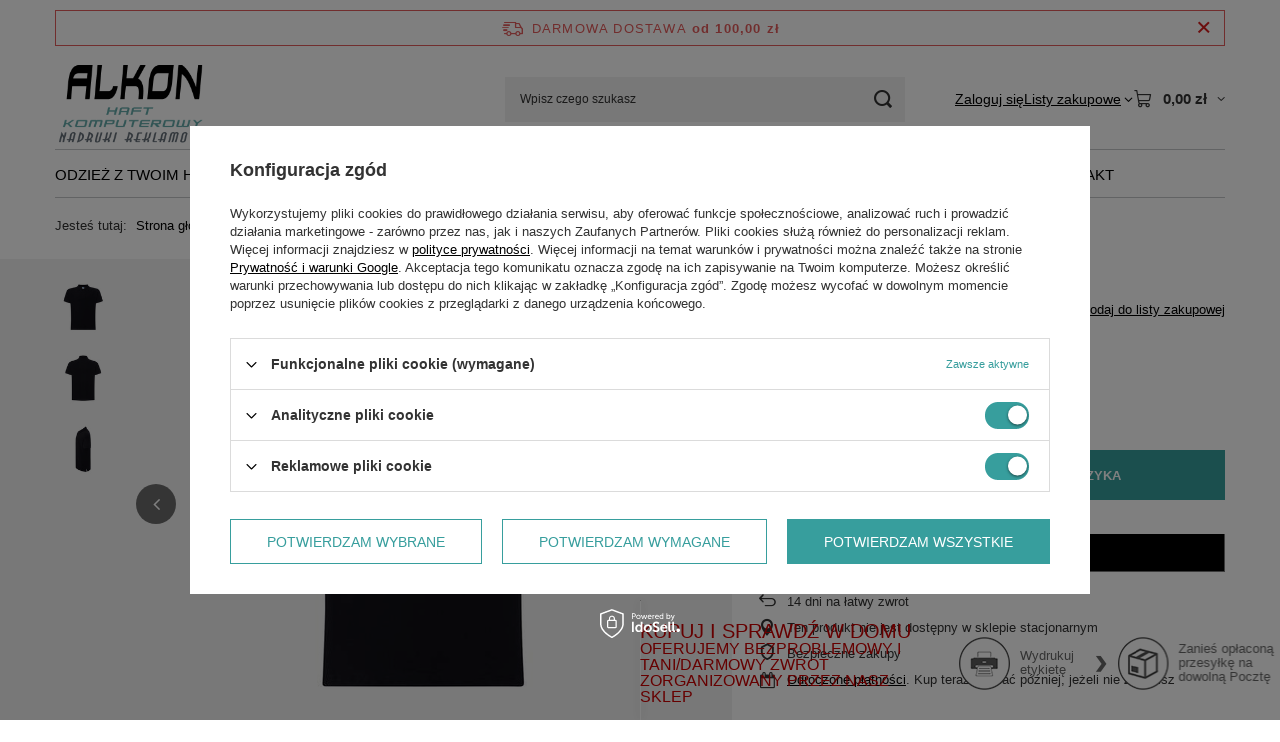

--- FILE ---
content_type: text/html; charset=utf-8
request_url: https://www.alkontychy.pl/ajax/projector.php?action=get&product=30335&size=uniw&get=sizeprices,sizeavailability,sizedelivery
body_size: 322
content:
{"sizeprices":{"value":"47.36","price_formatted":"47,36 z\u0142","price_net":"38.50","price_net_formatted":"38,50 z\u0142","vat":"23","worth":"47.36","worth_net":"38.50","worth_formatted":"47,36 z\u0142","worth_net_formatted":"38,50 z\u0142","basket_enable":"y","special_offer":"false","rebate_code_active":"n","priceformula_error":"false"},"sizeavailability":{"delivery_days":"3","delivery_date":"2026-01-20","days":"2","visible":"y","status_description":"Na magazynie","status_gfx":"\/data\/lang\/pol\/available_graph\/graph_1_7.png","status":"order","minimum_stock_of_product":"1","shipping_time":{"days":"3","working_days":"1","hours":"0","minutes":"0","time":"2026-01-20 00:00","week_day":"2","week_amount":"0","today":"false"},"delay_time":{"days":"1","hours":"0","minutes":"0","time":"2026-01-18 13:40:29","week_day":"7","week_amount":"0","unknown_delivery_time":"false"}},"sizedelivery":{"undefined":"true","shipping":"0.00","shipping_formatted":"0,00 z\u0142","limitfree":"100.00","limitfree_formatted":"100,00 z\u0142"}}